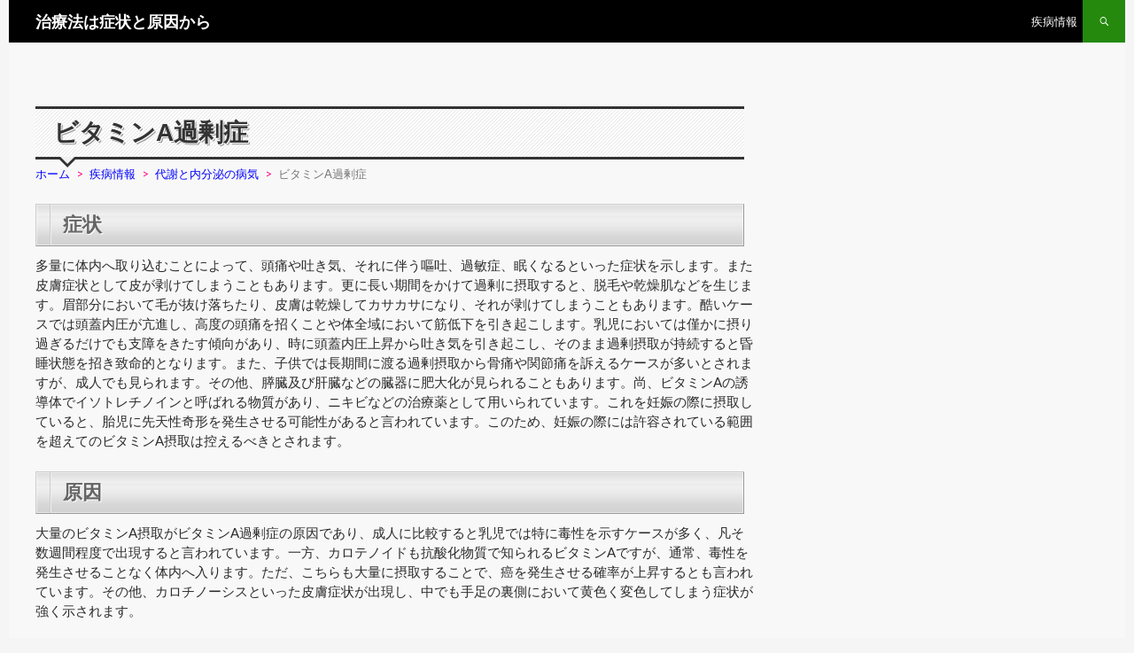

--- FILE ---
content_type: text/html; charset=UTF-8
request_url: https://lalso.com/c2/metabolism/bitaminne-kajyousyou.htm
body_size: 6114
content:
<!DOCTYPE html>
<!--[if IE 7]>
<html class="ie ie7" lang="ja">
<![endif]-->
<!--[if IE 8]>
<html class="ie ie8" lang="ja">
<![endif]-->
<!--[if !(IE 7) | !(IE 8) ]><!-->
<html lang="ja">
<!--<![endif]-->
<!-- ver -->
<!-- 20260117.08.54 -->
<head>
	<meta charset="UTF-8">
	<meta name="viewport" content="width=device-width">
	<title>ビタミンA過剰症 |治療法は症状と原因から</title>
	<!--[if lt IE 9]>
	<script src="https://lalso.com/c2/wp-content/themes/twentyfourteen/js/html5.js"></script>
	<![endif]-->
	<link rel='dns-prefetch' href='//fonts.googleapis.com' />
<link rel='dns-prefetch' href='//s.w.org' />
<link href='https://fonts.gstatic.com' crossorigin rel='preconnect' />
<link rel='stylesheet' id='wp-block-library-css'  href='https://lalso.com/c2/wp-includes/css/dist/block-library/style.min.css?ver=5.1' type='text/css' media='all' />
<link rel='stylesheet' id='wp-block-library-theme-css'  href='https://lalso.com/c2/wp-includes/css/dist/block-library/theme.min.css?ver=5.1' type='text/css' media='all' />
<link rel='stylesheet' id='twentyfourteen-lato-css'  href='https://fonts.googleapis.com/css?family=Lato%3A300%2C400%2C700%2C900%2C300italic%2C400italic%2C700italic&#038;subset=latin%2Clatin-ext' type='text/css' media='all' />
<link rel='stylesheet' id='genericons-css'  href='https://lalso.com/c2/wp-content/themes/twentyfourteen/genericons/genericons.css?ver=3.0.3' type='text/css' media='all' />
<link rel='stylesheet' id='twentyfourteen-style-css'  href='https://lalso.com/c2/wp-content/themes/c-twentyfourteen/style.css?ver=5.1' type='text/css' media='all' />
<link rel='stylesheet' id='twentyfourteen-block-style-css'  href='https://lalso.com/c2/wp-content/themes/twentyfourteen/css/blocks.css?ver=20181230' type='text/css' media='all' />
<!--[if lt IE 9]>
<link rel='stylesheet' id='twentyfourteen-ie-css'  href='https://lalso.com/c2/wp-content/themes/twentyfourteen/css/ie.css?ver=20131205' type='text/css' media='all' />
<![endif]-->
<link rel="canonical" href="https://lalso.com/c2/metabolism/bitaminne-kajyousyou.htm" />

<script>
  (function(i,s,o,g,r,a,m){i['GoogleAnalyticsObject']=r;i[r]=i[r]||function(){
  (i[r].q=i[r].q||[]).push(arguments)},i[r].l=1*new Date();a=s.createElement(o),
  m=s.getElementsByTagName(o)[0];a.async=1;a.src=g;m.parentNode.insertBefore(a,m)
  })(window,document,'script','//www.google-analytics.com/analytics.js','ga');

  ga('create', 'UA-37795815-2', 'auto');
  ga('send', 'pageview');

</script>
<script async src="//pagead2.googlesyndication.com/pagead/js/adsbygoogle.js"></script>
<script>
  (adsbygoogle = window.adsbygoogle || []).push({
    google_ad_client: "ca-pub-9150038366855037",
    enable_page_level_ads: true
  });
</script>


</head>

<body class="post-template-default single single-post postid-617 single-format-standard wp-embed-responsive header-image singular">
<div id="page" class="hfeed site">
	<div id="site-header">


	</div>

	<header id="masthead" class="site-header" role="banner">
		<div class="header-main">
			<h1 class="site-title"><a href="https://lalso.com/" rel="home">治療法は症状と原因から</a></h1>

			<div class="search-toggle">
			</div>


<nav id="primary-navigation" class="site-navigation primary-navigation" role="navigation">
<h1 class="menu-toggle">メインメニュー</h1>
<div class="menu-main-container"><ul id="menu-main" class="nav-menu"><li id="menu-item-1269" class="menu-item menu-item-type-custom menu-item-object-custom menu-item-home menu-item-1269"><a href="https://lalso.com/c2/">疾病情報</a></li>
</ul></div></nav>

		</div>

		<div id="search-container" class="search-box-wrapper hide">
			<div class="search-box">
				
<form role="search" method="get" class="search-form" action="https://lalso.com/c2/">
<input type="search" class="search-field" placeholder="検索" value="" name="s" title="" /><input type="submit" class="search-submit" value="" />
</form>

			</div>
		</div>
	</header><!-- #masthead -->

	<div id="main" class="site-main">


	<div id="primary" class="content-area">
		<div id="content" class="site-content" role="main">

			
<article id="post-617" class="post-617 post type-post status-publish format-standard category-metabolism">
	
	<header class="entry-header">
			<!--	<div class="entry-meta">
			<span class="cat-links"></span>
		</div> -->

		<h1 class="entry-title">ビタミンA過剰症</h1>
<style>
#breadcrumb a{color:#0000ff;text-decoration:none;}.sp1{color:#ff0080;}
#breadcrumb{margin:7px 0 0 0;color:#777;font-size:13px;}
div#breadcrumb div{display: inline;}
#breadcrumb span.sp{margin:0 7px;}
</style>
<div id="breadcrumb"><div itemtype="http://data-vocabulary.org/Breadcrumb" itemscope=""><a href="https://lalso.com/" itemprop="url"><span itemprop="title">ホーム</span></a><span class="sp sp1">&gt;</span></div><div itemtype="http://data-vocabulary.org/Breadcrumb" itemscope=""><a href="https://lalso.com/c2/" itemprop="url"><span itemprop="title">疾病情報</span></a></div><div itemtype="http://data-vocabulary.org/Breadcrumb" itemscope=""><span class="sp sp1">&gt;</span><a href="https://lalso.com/c2/metabolism/" itemprop="url"><span itemprop="title">代謝と内分泌の病気</span></a></div><span class="sp sp1">&gt;</span><span>ビタミンA過剰症</span></div><!-- /#breadcrumb -->

		<div class="entry-meta">
					</div><!-- .entry-meta -->
	</header><!-- .entry-header -->

		<div class="entry-content">
		<h2>症状</h2>
<p>多量に体内へ取り込むことによって、頭痛や吐き気、それに伴う嘔吐、過敏症、眠くなるといった症状を示します。また皮膚症状として皮が剥けてしまうこともあります。更に長い期間をかけて過剰に摂取すると、脱毛や乾燥肌などを生じます。眉部分において毛が抜け落ちたり、皮膚は乾燥してカサカサになり、それが剥けてしまうこともあります。酷いケースでは頭蓋内圧が亢進し、高度の頭痛を招くことや体全域において筋低下を引き起こします。乳児においては僅かに摂り過ぎるだけでも支障をきたす傾向があり、時に頭蓋内圧上昇から吐き気を引き起こし、そのまま過剰摂取が持続すると昏睡状態を招き致命的となります。また、子供では長期間に渡る過剰摂取から骨痛や関節痛を訴えるケースが多いとされますが、成人でも見られます。その他、膵臓及び肝臓などの臓器に肥大化が見られることもあります。尚、ビタミンAの誘導体でイソトレチノインと呼ばれる物質があり、ニキビなどの治療薬として用いられています。これを妊娠の際に摂取していると、胎児に先天性奇形を発生させる可能性があると言われています。このため、妊娠の際には許容されている範囲を超えてのビタミンA摂取は控えるべきとされます。</p>
<h2 class="t_disease">原因</h2>
<p>大量のビタミンA摂取がビタミンA過剰症の原因であり、成人に比較すると乳児では特に毒性を示すケースが多く、凡そ数週間程度で出現すると言われています。一方、カロテノイドも抗酸化物質で知られるビタミンAですが、通常、毒性を発生させることなく体内へ入ります。ただ、こちらも大量に摂取することで、癌を発生させる確率が上昇するとも言われています。その他、カロチノーシスといった皮膚症状が出現し、中でも手足の裏側において黄色く変色してしまう症状が強く示されます。</p>
<h2>治療法</h2>
<p>本疾患は過剰なビタミンAの摂取が原因であるため、利用されているサプリメントなどビタミンAの摂取を取りやめます。</p>


	</div><!-- .entry-content -->
	
	</article><!-- #post-## -->
<script type="text/javascript">
window.google_analytics_uacct = "UA-37795815-2";
</script>


<div class="ad_center1">

<div style="float:left;margin:0 5px 10px 0;font-size:13px;min-width:50%;">
<script async src="//pagead2.googlesyndication.com/pagead/js/adsbygoogle.js"></script>
<!-- lalso下左336x280 -->
<ins class="adsbygoogle"
     style="display:inline-block;width:336px;height:280px"
     data-ad-client="ca-pub-9150038366855037"
     data-ad-slot="2284172274"></ins>
<script>
(adsbygoogle = window.adsbygoogle || []).push({});
</script>
</div>
<div style="float:left;margin:0;min-width:49%;">
<script async src="//pagead2.googlesyndication.com/pagead/js/adsbygoogle.js"></script>
<!-- lalso下右336x280 -->
<ins class="adsbygoogle"
     style="display:inline-block;width:336px;height:280px"
     data-ad-client="ca-pub-9150038366855037"
     data-ad-slot="9807439078"></ins>
<script>
(adsbygoogle = window.adsbygoogle || []).push({});
</script>
</div>

</div>
<div style="clear:both;"></div>


<div class="related_posts"><div class='yarpp-related'>
<h2 class="related_h2">関連項目</h2>
<ul id="menu">
<li class="onn at">ビタミンA過剰症</li>
<li><a href="https://lalso.com/c2/metabolism/purorakutinnsannseisyuyou.htm">プロラクチン産生腫瘍</a></li>
<li><a href="https://lalso.com/c2/metabolism/bitaminnkeiketubousyou.htm">ビタミンK欠乏症</a></li>
<li><a href="https://lalso.com/c2/metabolism/hasimotobyou.htm">橋本病</a></li>
<li><a href="https://lalso.com/c2/metabolism/naiasinnketubousyou.htm">ナイアシン欠乏症</a></li>
<li><a href="https://lalso.com/c2/metabolism/tyuusuuseinyouhousyou.htm">中枢性尿崩症</a></li>
<li><a href="https://lalso.com/c2/metabolism/bannpatuseihihuporufirinnsyou.htm">晩発性皮膚ポルフィリン症</a></li>
<li><a href="https://lalso.com/c2/metabolism/mattannhidaisyou.htm">末端肥大症</a></li>
<li><a href="https://lalso.com/c2/metabolism/siboukyuusyuuhuzennsyou.htm">脂肪吸収不全症</a></li>
<li><a href="https://lalso.com/c2/metabolism/kaiketubyou.htm">壊血病</a></li>
<li><a href="https://lalso.com/c2/metabolism/sinnkeigasyu.htm">神経芽腫</a></li>
</ul>

<style>
ul#menu{border-radius:10px;-webkit-border-radius:10px;-moz-border-radius:10px;background-image: -o-linear-gradient(bottom,  #777 0%, #e6e6e6 100%);background-image: -moz-linear-gradient(bottom, #777 0%, #e6e6e6 100%);background-image: -webkit-linear-gradient(bottom, #e6e6e6 0%, #777 100%);background-image: -ms-linear-gradient(bottom, #777 0%, #e6e6e6 100%);background-image: linear-gradient(to bottom, #777 0%, #eee 100%);}
#menu a.on{color:#ff0000;}#menu li.onn{border:4px double #000000;background-color:#dbdbdb;color:#ff0000;}
#menu li.onn:hover{background-color:#eeeeee;}
#menu li{border-radius:5px;-webkit-border-radius:5px;-moz-border-radius:5px;}
#menu li:hover{background-color:#d0e8ff;}
#menu a{color:#0000ef;display:block;padding:3px;}
ul#menu{margin:0;padding:3px;height:auto;background-color:#ffc0a2;}
#menu li{display:inline-block;background-color:#fff;margin:2px;font-size:13px;font-weight:bold;}
#on1{color:#ff0000;border:4px double #000000;background-color:#dbdbdb;}
li#on1:hover{background-color:#ffca95;}
li#on2:hover{background-color:#ffca95;}

</style>
</div>
</div>
<div id="food-link"></div><input type="hidden" id="bid" value="2" />

<div class="wp_sb"><div style="clear:both;"></div>
<div class="sns">
<ul class="sns">

<li class="twitter">
<a href="https://twitter.com/share?text=%E3%83%93%E3%82%BF%E3%83%9F%E3%83%B3A%E9%81%8E%E5%89%B0%E7%97%87&url=https%3A%2F%2Flalso.com%2Fc2%2Fmetabolism%2Fbitaminne-kajyousyou.htm" target="_blank">
<i class="icon-twitter"></i>Twitter</a>
</li>

<li class="facebook">
<a href="https://www.facebook.com/sharer/sharer.php?u=https%3A%2F%2Flalso.com%2Fc2%2Fmetabolism%2Fbitaminne-kajyousyou.htm" target="_blank">
<i class="icon-facebook"></i>Facebook</a>
</li>

<li class="googleplus">
<a href="https://plus.google.com/share?url=https%3A%2F%2Flalso.com%2Fc2%2Fmetabolism%2Fbitaminne-kajyousyou.htm" target="_blank">
<i class="icon-googleplus"></i>Google</a>
</li>

<li class="hatebu">
<a href="http://b.hatena.ne.jp/add?mode=confirm&url=https%3A%2F%2Flalso.com%2Fc2%2Fmetabolism%2Fbitaminne-kajyousyou.htm&title=%E3%83%93%E3%82%BF%E3%83%9F%E3%83%B3A%E9%81%8E%E5%89%B0%E7%97%87" target="_blank">
<i class="icon-hatena"></i>はてブ</a>
</li>

</ul>
</div>
<div style="clear:both;"></div>
</div>

		</div><!-- #content -->
	</div><!-- #primary -->


<div id="content-sidebar" class="content-sidebar widget-area" role="complementary">
<div class="ad_right1">

<script async src="//pagead2.googlesyndication.com/pagead/js/adsbygoogle.js"></script>
<!-- lalso-右300x600 -->
<ins class="adsbygoogle"
     style="display:inline-block;width:300px;height:600px"
     data-ad-client="ca-pub-9150038366855037"
     data-ad-slot="1490692672"></ins>
<script>
(adsbygoogle = window.adsbygoogle || []).push({});
</script>

</div>


<div id="sidebar-list-deformation">

<aside class="widget widget_text">
<h1 class="widget-title">カテゴリトップ</h1>
<div class="sidebar-deformation">
<ul><li><b><a href="https://lalso.com/c2/">疾病情報</a></b></li></ul>
</div></aside>

<aside class="widget widget_text">
<h1 class="widget-title">病気の質と位置による分類</h1>
<div class="sidebar-deformation">
<ul>
<li><a href="https://lalso.com/c2/skin/"><img src="https://lalso.com/c2/wp-content/themes/c-twentyfourteen/images/disease/skin.gif" class="img_top" alt="皮膚" /></a></li>
<li><a href="https://lalso.com/c2/digestion/"><img src="https://lalso.com/c2/wp-content/themes/c-twentyfourteen/images/disease/digestion.gif" class="img_top" alt="消化器" /></a></li>
<li><a href="https://lalso.com/c2/visceral/"><img src="https://lalso.com/c2/wp-content/themes/c-twentyfourteen/images/disease/visceral.gif" class="img_top" alt="肝臓・胆嚢・膵臓" /></a></li>
<li><a href="https://lalso.com/c2/metabolism/"><img src="https://lalso.com/c2/wp-content/themes/c-twentyfourteen/images/disease/metabolism.gif" class="img_top" alt="代謝と内分泌" /></a></li>
<li><a href="https://lalso.com/c2/brain/"><img src="https://lalso.com/c2/wp-content/themes/c-twentyfourteen/images/disease/brain.gif" class="img_top" alt="脳・脊髄・神経" /></a></li>
<li><a href="https://lalso.com/c2/circulatory/"><img src="https://lalso.com/c2/wp-content/themes/c-twentyfourteen/images/disease/circulatory.gif" class="img_top" alt="循環・心臓・血管" /></a></li>
<li><a href="https://lalso.com/c2/kidney/"><img src="https://lalso.com/c2/wp-content/themes/c-twentyfourteen/images/disease/kidney.gif" class="img_top" alt="腎臓" /></a></li>
<li><a href="https://lalso.com/c2/infection/"><img src="https://lalso.com/c2/wp-content/themes/c-twentyfourteen/images/disease/infection.gif" class="img_top" alt="感染症" /></a></li>
<li><a href="https://lalso.com/c2/respiratory/"><img src="https://lalso.com/c2/wp-content/themes/c-twentyfourteen/images/disease/respiratory.gif" class="img_top" alt="呼吸器" /></a></li>
<li><a href="https://lalso.com/c2/blood/"><img src="https://lalso.com/c2/wp-content/themes/c-twentyfourteen/images/disease/blood.gif" class="img_top" alt="血液" /></a></li>
<li><a href="https://lalso.com/c2/soul/"><img src="https://lalso.com/c2/wp-content/themes/c-twentyfourteen/images/disease/soul.gif" class="img_top" alt="精神" /></a></li>
<li><a href="https://lalso.com/c2/environment/"><img src="https://lalso.com/c2/wp-content/themes/c-twentyfourteen/images/disease/environment.gif" class="img_top" alt="環境" /></a></li>
<li><a href="https://lalso.com/c2/face/"><img src="https://lalso.com/c2/wp-content/themes/c-twentyfourteen/images/disease/face.gif" class="img_top" alt="顔面" /></a></li>
<li><a href="https://lalso.com/c2/child/"><img src="https://lalso.com/c2/wp-content/themes/c-twentyfourteen/images/disease/child.gif" class="img_top" alt="子供" /></a></li>
<li><a href="https://lalso.com/c2/immunity/"><img src="https://lalso.com/c2/wp-content/themes/c-twentyfourteen/images/disease/immunity.gif" class="img_top" alt="免疫" /></a></li>
<li><span>&nbsp;</span></li>
</ul>
</div></aside>

<aside class="widget widget_text">
<h1 class="widget-title">病名の五十音別</h1>
<div class="sidebar-deformation">
<ul>
<li><a href="https://lalso.com/c2/a/"><img src="https://lalso.com/c2/wp-content/themes/c-twentyfourteen/images/disease/a.gif" class="img_top" alt="あ" /></a></li>
<li><a href="https://lalso.com/c2/ka/"><img src="https://lalso.com/c2/wp-content/themes/c-twentyfourteen/images/disease/ka.gif" class="img_top" alt="か" /></a></li>
<li><a href="https://lalso.com/c2/sa/"><img src="https://lalso.com/c2/wp-content/themes/c-twentyfourteen/images/disease/sa.gif" class="img_top" alt="さ" /></a></li>
<li><a href="https://lalso.com/c2/ta/"><img src="https://lalso.com/c2/wp-content/themes/c-twentyfourteen/images/disease/ta.gif" class="img_top" alt="た" /></a></li>
<li><a href="https://lalso.com/c2/na/"><img src="https://lalso.com/c2/wp-content/themes/c-twentyfourteen/images/disease/na.gif" class="img_top" alt="な" /></a></li>
<li><a href="https://lalso.com/c2/ha/"><img src="https://lalso.com/c2/wp-content/themes/c-twentyfourteen/images/disease/ha.gif" class="img_top" alt="は" /></a></li>
<li><a href="https://lalso.com/c2/ma/"><img src="https://lalso.com/c2/wp-content/themes/c-twentyfourteen/images/disease/ma.gif" class="img_top" alt="ま" /></a></li>
<li><a href="https://lalso.com/c2/ya/"><img src="https://lalso.com/c2/wp-content/themes/c-twentyfourteen/images/disease/ya.gif" class="img_top" alt="や" /></a></li>
<li><a href="https://lalso.com/c2/ra/"><img src="https://lalso.com/c2/wp-content/themes/c-twentyfourteen/images/disease/ra.gif" class="img_top" alt="ら" /></a></li>
<li><span>&nbsp;</span></li>
</ul>
</div></aside>
<style>
.rank2{text-decoration:none;font-size:13px;padding:0 0 0 5px;background-color: #d7ebff;border-bottom:1px solid #fff;display: block;}
.rank2:hover{background: #c8c8ff;}
</style>
<!--inse-->


	<aside id="text-2" class="widget widget_text">			<div class="textwidget"></div>
		</aside>
</div><!-- #sidebar-list-deformation -->
</div><!-- #content-sidebar -->

		</div><!-- #main -->

		<footer id="colophon" class="site-footer" role="contentinfo">

<div id="supplementary">
<div id="footer-sidebar" class="footer-sidebar widget-area" role="complementary">
<aside class="widget widget_text"><h1 class="widget-title">トップページへ</h1>
<div class="textwidget">
<ul>
<li><a href="https://lalso.com/" rel="home">治療法は症状と原因から</a></li>
</ul>
</div>
</aside><aside class="widget widget_text">
<h1 class="widget-title">ご利用にあたって</h1>
<div class="textwidget">
<ul>
<li><a href="https://lalso.com/zzz/privacy-policy.htm" rel="home">プライバシーポリシー</a></li>
</ul>
</div>
</aside></div>
<!-- #footer-sidebar -->
</div><!-- #supplementary -->

			<div class="site-info">
				<span class="out-link"></span>
			</div><!-- .site-info -->
		</footer><!-- #colophon -->
	</div><!-- #page -->

	<script type='text/javascript' src='https://lalso.com/wp-content/themes/top/js/jquery.min.js?ver=5.1'></script>
<script type='text/javascript' src='https://lalso.com/wp-content/themes/top/js/jquery.cookie.js?ver=5.1'></script>
<script type='text/javascript' src='https://lalso.com/wp-content/themes/top/js/my.js?ver=5.1'></script>
<script type='text/javascript' src='https://lalso.com/wp-content/themes/c-twentyfourteen/js/functions.js?ver=5.1'></script>
<script>$(document).ready(function(){var title1='ビタミンA過剰症';
$(".search-toggle").click(function(){var search1 = "search";$.post('/wp-content/themes/top/php/zp2-1-4.php', {search:search1,title:title1}, csschange);});
$(".menu-toggle").click(function(){var mmenu1 = "mmenu";$.post('/wp-content/themes/top/php/zp2-1-4.php', {mmenu:mmenu1,title:title1}, csschange);});
function csschange(result){}});</script>
<input type="hidden" id="title" value="ビタミンA過剰症" />
</body>
</html>

--- FILE ---
content_type: text/html; charset=utf-8
request_url: https://www.google.com/recaptcha/api2/aframe
body_size: 266
content:
<!DOCTYPE HTML><html><head><meta http-equiv="content-type" content="text/html; charset=UTF-8"></head><body><script nonce="iFcPU15XOdtW7szK4y2A6w">/** Anti-fraud and anti-abuse applications only. See google.com/recaptcha */ try{var clients={'sodar':'https://pagead2.googlesyndication.com/pagead/sodar?'};window.addEventListener("message",function(a){try{if(a.source===window.parent){var b=JSON.parse(a.data);var c=clients[b['id']];if(c){var d=document.createElement('img');d.src=c+b['params']+'&rc='+(localStorage.getItem("rc::a")?sessionStorage.getItem("rc::b"):"");window.document.body.appendChild(d);sessionStorage.setItem("rc::e",parseInt(sessionStorage.getItem("rc::e")||0)+1);localStorage.setItem("rc::h",'1768607667195');}}}catch(b){}});window.parent.postMessage("_grecaptcha_ready", "*");}catch(b){}</script></body></html>

--- FILE ---
content_type: application/javascript
request_url: https://lalso.com/wp-content/themes/top/js/my.js?ver=5.1
body_size: 421
content:
// 一括
$(document).ready(function(){
$('#out-wmg').css({'visibility':'hidden'});
$(window).one("scroll",function(){
$('#out-wmg').each(function(){
$(this).addClass("ani");
});
var damy1 = "damy";
$.post('/wp-content/themes/top/php/zp2-1-1.php', {damy:damy1}, csschange);
function csschange(result){
$('#out-wmg').html(result);
}
});
});
// frankall
$(document).ready(function(){
$('#out-frankall').css({'visibility':'hidden'});
$(window).one("scroll",function(){
$('#out-frankall').each(function(){
$(this).addClass("ani");
});
var title1= $("#title").val();
$.post('/wp-content/themes/c-twentyfourteen/chart/frankall.php', {title:title1}, csschange);
function csschange(result){
$('#out-frankall').html(result);
}
});
});
//mmenu
$(document).ready(function(){
$('#out-mmenu').css({'visibility':'hidden'});
$(window).one("scroll",function(){
$('#out-mmenu').each(function(){
$(this).addClass("ani");
});
var damy1    = "damy";
$.post('/wp-content/themes/top/text/zt1-1-4.php', {damy:damy1}, csschange);
function csschange(result){
$('#out-mmenu').html(result);
}
});
});
// リンク
$(document).ready(function(){
$('.out-link').css({'visibility':'hidden'});
$(window).one("scroll",function(){
$('.out-link').each(function(){
$(this).addClass("ani");
});
var link1 = $("#link").val();
$.post('/wp-content/themes/top/text/zt1-1-2.php', {link:link1}, csschange);
function csschange(result){
$('.out-link').html(result);
}
});
});
//
$(document).ready(function(){
$(".menu-toggle").click(function(){
var mn = $("#nav-menu").height();
if(mn == 0){
var wH = $(window).height();
$("#nav-menu").height(wH);
}else{
$("#nav-menu").height(0);
}
});
});